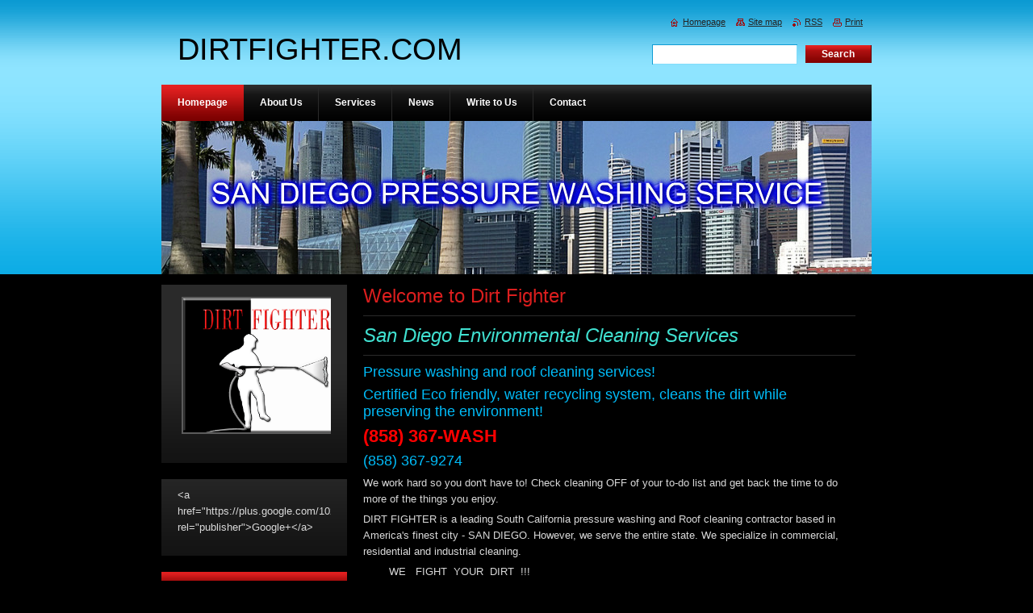

--- FILE ---
content_type: text/html; charset=UTF-8
request_url: https://www.dirtfighter.com/
body_size: 11202
content:
<!--[if lte IE 9]><!DOCTYPE HTML PUBLIC "-//W3C//DTD HTML 4.01 Transitional//EN" "https://www.w3.org/TR/html4/loose.dtd"><![endif]-->
<!DOCTYPE html>
<!--[if IE]><html class="ie" lang="en"><![endif]-->
<!--[if gt IE 9]><!--> 
<html lang="en">
<!--<![endif]-->
    <head>
        <!--[if lt IE 8]><meta http-equiv="X-UA-Compatible" content="IE=EmulateIE7"><![endif]--><!--[if IE 8]><meta http-equiv="X-UA-Compatible" content="IE=EmulateIE8"><![endif]--><!--[if IE 9]><meta http-equiv="X-UA-Compatible" content="IE=EmulateIE9"><![endif]-->
        <base href="https://www.dirtfighter.com/">
  <meta charset="utf-8">
  <meta name="description" content="Dirt Fighter Pressure Washing,Power Washing,Roof Cleaning,San Diego,South California,Cleaning Service,Power Washing">
  <meta name="keywords" content="Dirt Fighter Cleaning Service eco friendly house washing Power Washing Pressure Cleaning Pressure Washing Roof Cleaning Roof Washing San Diego South California, Dirt Fighter Pressure Washing, Power Washing, Roof Cleaning, San Diego, South California, Cleanin">
  <meta name="generator" content="Webnode">
  <meta name="apple-mobile-web-app-capable" content="yes">
  <meta name="apple-mobile-web-app-status-bar-style" content="black">
  <meta name="format-detection" content="telephone=no">
    <link rel="icon" type="image/svg+xml" href="/favicon.svg" sizes="any">  <link rel="icon" type="image/svg+xml" href="/favicon16.svg" sizes="16x16">  <link rel="icon" href="/favicon.ico"><link rel="canonical" href="https://www.dirtfighter.com/">
<script type="text/javascript">(function(i,s,o,g,r,a,m){i['GoogleAnalyticsObject']=r;i[r]=i[r]||function(){
			(i[r].q=i[r].q||[]).push(arguments)},i[r].l=1*new Date();a=s.createElement(o),
			m=s.getElementsByTagName(o)[0];a.async=1;a.src=g;m.parentNode.insertBefore(a,m)
			})(window,document,'script','//www.google-analytics.com/analytics.js','ga');ga('create', 'UA-797705-6', 'auto',{"name":"wnd_header"});ga('wnd_header.set', 'dimension1', 'W1');ga('wnd_header.set', 'anonymizeIp', true);ga('wnd_header.send', 'pageview');var pageTrackerAllTrackEvent=function(category,action,opt_label,opt_value){ga('send', 'event', category, action, opt_label, opt_value)};</script>
  <link rel="alternate" type="application/rss+xml" href="https://dirtfighter.com/rss/all.xml" title="">
<!--[if lte IE 9]><style type="text/css">.cke_skin_webnode iframe {vertical-align: baseline !important;}</style><![endif]-->
        <title>Dirt Fighter San Diego Pressure Washing Services</title>
        <meta name="robots" content="index, follow">
        <meta name="googlebot" content="index, follow">
        <link href="https://d11bh4d8fhuq47.cloudfront.net/_system/skins/v8/50000917/css/style.css" rel="stylesheet" type="text/css" media="screen,projection,handheld,tv">
        <link href="https://d11bh4d8fhuq47.cloudfront.net/_system/skins/v8/50000917/css/print.css" rel="stylesheet" type="text/css" media="print">
        <script type="text/javascript" src="https://d11bh4d8fhuq47.cloudfront.net/_system/skins/v8/50000917/js/functions.js"></script>
        <!--[if IE]>
            <script type="text/javascript" src="https://d11bh4d8fhuq47.cloudfront.net/_system/skins/v8/50000917/js/functions-ie.js"></script>
        <![endif]-->
    
				<script type="text/javascript">
				/* <![CDATA[ */
					
					if (typeof(RS_CFG) == 'undefined') RS_CFG = new Array();
					RS_CFG['staticServers'] = new Array('https://d11bh4d8fhuq47.cloudfront.net/');
					RS_CFG['skinServers'] = new Array('https://d11bh4d8fhuq47.cloudfront.net/');
					RS_CFG['filesPath'] = 'https://www.dirtfighter.com/_files/';
					RS_CFG['filesAWSS3Path'] = 'https://95fc111f49.cbaul-cdnwnd.com/93ff9b58a8efdbe5df188b96107eb845/';
					RS_CFG['lbClose'] = 'Close';
					RS_CFG['skin'] = 'default';
					if (!RS_CFG['labels']) RS_CFG['labels'] = new Array();
					RS_CFG['systemName'] = 'Webnode';
						
					RS_CFG['responsiveLayout'] = 0;
					RS_CFG['mobileDevice'] = 0;
					RS_CFG['labels']['copyPasteSource'] = 'Read more:';
					
				/* ]]> */
				</script><style type="text/css">/* <![CDATA[ */#b8gae5e55d6 {position: absolute;font-size: 13px !important;font-family: "Arial", helvetica, sans-serif !important;white-space: nowrap;z-index: 2147483647;-webkit-user-select: none;-khtml-user-select: none;-moz-user-select: none;-o-user-select: none;user-select: none;}#hfff0g888g3kh {position: relative;top: -14px;}* html #hfff0g888g3kh { top: -11px; }#hfff0g888g3kh a { text-decoration: none !important; }#hfff0g888g3kh a:hover { text-decoration: underline !important; }#h1n9f1sab7 {z-index: 2147483647;display: inline-block !important;font-size: 16px;padding: 7px 59px 9px 59px;background: transparent url(https://d11bh4d8fhuq47.cloudfront.net/img/footer/footerButtonWebnodeHover.png?ph=95fc111f49) top left no-repeat;height: 18px;cursor: pointer;}* html #h1n9f1sab7 { height: 36px; }#h1n9f1sab7:hover { background: url(https://d11bh4d8fhuq47.cloudfront.net/img/footer/footerButtonWebnode.png?ph=95fc111f49) top left no-repeat; }#eb8ga75146l { display: none; }#i78360963f2eh4e {z-index: 3000;text-align: left !important;position: absolute;height: 88px;font-size: 13px !important;color: #ffffff !important;font-family: "Arial", helvetica, sans-serif !important;overflow: hidden;cursor: pointer;}#i78360963f2eh4e a {color: #ffffff !important;}#b546016c1jiip51 {color: #36322D !important;text-decoration: none !important;font-weight: bold !important;float: right;height: 31px;position: absolute;top: 19px;right: 15px;cursor: pointer;}#grlfjnp212g3 { float: right; padding-right: 27px; display: block; line-height: 31px; height: 31px; background: url(https://d11bh4d8fhuq47.cloudfront.net/img/footer/footerButton.png?ph=95fc111f49) top right no-repeat; white-space: nowrap; }#fidg20a6vb { position: relative; left: 1px; float: left; display: block; width: 15px; height: 31px; background: url(https://d11bh4d8fhuq47.cloudfront.net/img/footer/footerButton.png?ph=95fc111f49) top left no-repeat; }#b546016c1jiip51:hover { color: #36322D !important; text-decoration: none !important; }#b546016c1jiip51:hover #grlfjnp212g3 { background: url(https://d11bh4d8fhuq47.cloudfront.net/img/footer/footerButtonHover.png?ph=95fc111f49) top right no-repeat; }#b546016c1jiip51:hover #fidg20a6vb { background: url(https://d11bh4d8fhuq47.cloudfront.net/img/footer/footerButtonHover.png?ph=95fc111f49) top left no-repeat; }#fea6dd212p7109 {padding-right: 11px;padding-right: 11px;float: right;height: 60px;padding-top: 18px;background: url(https://d11bh4d8fhuq47.cloudfront.net/img/footer/footerBubble.png?ph=95fc111f49) top right no-repeat;}#d471b9e9k26 {float: left;width: 18px;height: 78px;background: url(https://d11bh4d8fhuq47.cloudfront.net/img/footer/footerBubble.png?ph=95fc111f49) top left no-repeat;}* html #h1n9f1sab7 { filter: progid:DXImageTransform.Microsoft.AlphaImageLoader(src='https://d11bh4d8fhuq47.cloudfront.net/img/footer/footerButtonWebnode.png?ph=95fc111f49'); background: transparent; }* html #h1n9f1sab7:hover { filter: progid:DXImageTransform.Microsoft.AlphaImageLoader(src='https://d11bh4d8fhuq47.cloudfront.net/img/footer/footerButtonWebnodeHover.png?ph=95fc111f49'); background: transparent; }* html #fea6dd212p7109 { height: 78px; background-image: url(https://d11bh4d8fhuq47.cloudfront.net/img/footer/footerBubbleIE6.png?ph=95fc111f49);  }* html #d471b9e9k26 { background-image: url(https://d11bh4d8fhuq47.cloudfront.net/img/footer/footerBubbleIE6.png?ph=95fc111f49);  }* html #grlfjnp212g3 { background-image: url(https://d11bh4d8fhuq47.cloudfront.net/img/footer/footerButtonIE6.png?ph=95fc111f49); }* html #fidg20a6vb { background-image: url(https://d11bh4d8fhuq47.cloudfront.net/img/footer/footerButtonIE6.png?ph=95fc111f49); }* html #b546016c1jiip51:hover #rbcGrSigTryButtonRight { background-image: url(https://d11bh4d8fhuq47.cloudfront.net/img/footer/footerButtonHoverIE6.png?ph=95fc111f49);  }* html #b546016c1jiip51:hover #rbcGrSigTryButtonLeft { background-image: url(https://d11bh4d8fhuq47.cloudfront.net/img/footer/footerButtonHoverIE6.png?ph=95fc111f49);  }/* ]]> */</style><script type="text/javascript" src="https://d11bh4d8fhuq47.cloudfront.net/_system/client/js/compressed/frontend.package.1-3-108.js?ph=95fc111f49"></script><style type="text/css">#content .diskuze label.postTextLabel {display: inherit !important;}</style></head>
    <body>
    <div id="siteBg">
        <div id="site">
            
            <div id="logozone">
                <div id="logo"><span><span id="rbcSystemIdentifierLogo">DIRTFIGHTER.COM</span></span></div>            </div>

            <div class="cleaner"><!-- / --></div>

            <!-- HEADER -->
            <div id="header">
                <div class="illustration">
                    <p id="moto"><span id="rbcCompanySlogan" class="rbcNoStyleSpan"></span></p>
                    <img src="https://95fc111f49.cbaul-cdnwnd.com/93ff9b58a8efdbe5df188b96107eb845/200000173-1441d153be/50000000.jpg?ph=95fc111f49" width="880" height="190" alt="">                </div>
            </div>
            <!-- /HEADER -->

            <div class="cleaner"><!-- / --></div>

            <!-- MAIN -->
            <div id="mainWide">
                <div id="mainContent">

                    <!-- CONTENT -->
                    <div id="content">

                        <!-- NAVIGATOR -->
                        <div id="pageNavigator" class="rbcContentBlock" style="display: none;"></div>                        <!-- /NAVIGATOR -->

                        <div class="cleaner"><!-- / --></div>

                        

      <div class="box wsw">
          <div class="boxContentBorder"><div class="boxContent">

		<h1>
	Welcome to Dirt Fighter&nbsp;</h1>
<h1>
	<span style="color:#40e0d0;"><span class="st"><em>San Diego Environmental Cleaning Services</em></span></span></h1>
<h3>
	Pressure washing and roof cleaning services!</h3>
<h3>
	Certified Eco friendly, water recycling system, cleans the dirt while preserving the environment!</h3>
<h3>
	<span style="color:#ff0000;"><span style="font-size: 22px;"><strong>(858) 367-WASH</strong></span></span>&nbsp;&nbsp;&nbsp;</h3>
<h3>
	(858) 367-9274</h3>
<p>
	We work hard so you don't have to! Check cleaning OFF of your to-do list and get back the time to do more of the things you enjoy.&nbsp;</p>
<p>
	DIRT FIGHTER is a leading South California pressure washing and Roof cleaning contractor based in America's finest city - SAN DIEGO. However, we serve the entire state. We specialize in commercial, residential and industrial cleaning.</p>
<p>
	&nbsp;&nbsp;&nbsp;&nbsp;&nbsp;&nbsp;&nbsp; WE&nbsp;&nbsp; FIGHT&nbsp; YOUR&nbsp; DIRT&nbsp; !!!&nbsp;&nbsp;&nbsp;&nbsp;&nbsp;&nbsp;&nbsp;&nbsp;&nbsp;&nbsp;&nbsp;&nbsp;&nbsp;&nbsp;&nbsp;&nbsp;&nbsp;&nbsp;&nbsp;&nbsp;&nbsp;&nbsp;</p>
<p>
	Pressure washing is a method of cleaning using a stream or spray of very highly pressurized water across the surface being cleaned. It is an excellent solution for cleaning hard surfaces that take a lot of abuse from weather, oil, dirt and mold or mildew.</p>
<p>
	When it comes to property maintenance, it's important to maintain a clean property for aesthetic value and curb appeal, as well as, overal health for you and your family. When dirt, mold, grime, mildew, algae and other airborne contaminants are allowed to remain on the exterior surfaces of a property they can cause permanent staining on your siding, roof, concrete and gutters, and also become serious health hazard. Working with a <span style="font-weight: bold;">DIRT FIGHTER - Pressure Washing company</span> can increase the longevity of such surfaces, boost the property's resale value and keep your home healthy.</p>
<p>
	DIRT FIGHTER offers a full cleaning service like:</p>
<ul>
	<li>
		Driveways</li>
	<li>
		Sidewalks</li>
	<li>
		Roofs</li>
	<li>
		Parking Spaces</li>
	<li>
		Garages</li>
	<li>
		Decks</li>
	<li>
		Gutters</li>
	<li>
		Fences/Gates</li>
	<li>
		Mobile Homes/Trailers</li>
	<li>
		Graffiti Removal</li>
	<li>
		Gum Removal</li>
	<li>
		Oil Spills</li>
	<li>
		Sidewalks</li>
	<li>
		Any Brick/Stone</li>
	<li>
		Any Mold/Algae/Mildew</li>
</ul>
<p>
	If you are interested in finding out more about what we can do for you, please feel free to contact us for a FREE ESTIMATE.</p>

                       
          </div></div>
        </div>
      
        <div class="cleaner"><!-- / --></div>

		

      <div class="box wsw">
          <div class="boxContentBorder"><div class="boxContent">

		<p>
	Browse thru some photos in a gallery to see the results that you can expect with our service</p>

                       
          </div></div>
        </div>
      
        <div class="cleaner"><!-- / --></div>

		
			
			
        <div class="box">
          <div class="boxTitle"><h2>Photo Gallery</h2></div>
          <div class="boxContentBorder"><div class="boxContent">
                        
              <div class="photo200">  

			
		
			
 				
  				<a class="photo photoB1" href="/album/photo-gallery/carlsbad1-jpg/" onclick="RubicusFrontendIns.showPhotogalleryDetailPhoto(this.href); Event.stop(event);" title="Show full image.">
          	<span class="image"><span>
              <img src="https://95fc111f49.cbaul-cdnwnd.com/93ff9b58a8efdbe5df188b96107eb845/system_preview_200000002-bfa1dc195b-public/Carlsbad1.jpg" width="200" height="150" alt="/album/photo-gallery/carlsbad1-jpg/">
            </span></span>  
           
			

					<span class="name">Roof Cleaning - before</span>

			
		        									
         </a>  

			
		
			
 				
  				<a class="photo photoB2" href="/album/photo-gallery/carlsbad2-jpg/" onclick="RubicusFrontendIns.showPhotogalleryDetailPhoto(this.href); Event.stop(event);" title="Show full image.">
          	<span class="image"><span>
              <img src="https://95fc111f49.cbaul-cdnwnd.com/93ff9b58a8efdbe5df188b96107eb845/system_preview_200000003-10cbe12bf7-public/Carlsbad2.jpg" width="200" height="150" alt="/album/photo-gallery/carlsbad2-jpg/">
            </span></span>  
           
			

					<span class="name">Roof Cleaning - after</span>

			
		        									
         </a>  

			
		
			

					<div class="cleaner"><!-- / --></div>

			
		
			
 				
  				<a class="photo photoB3" href="/album/photo-gallery/carlsbad7-jpg/" onclick="RubicusFrontendIns.showPhotogalleryDetailPhoto(this.href); Event.stop(event);" title="Show full image.">
          	<span class="image"><span>
              <img src="https://95fc111f49.cbaul-cdnwnd.com/93ff9b58a8efdbe5df188b96107eb845/system_preview_200000004-35ee436e88-public/Carlsbad7.jpg" width="200" height="150" alt="/album/photo-gallery/carlsbad7-jpg/">
            </span></span>  
           
			

					<span class="name">Roof Washing - before</span>

			
		        									
         </a>  

			
		
			
 				
  				<a class="photo photoB0" href="/album/photo-gallery/carlsbad8-jpg/" onclick="RubicusFrontendIns.showPhotogalleryDetailPhoto(this.href); Event.stop(event);" title="Show full image.">
          	<span class="image"><span>
              <img src="https://95fc111f49.cbaul-cdnwnd.com/93ff9b58a8efdbe5df188b96107eb845/system_preview_200000005-5047d51424-public/Carlsbad8.jpg" width="200" height="150" alt="/album/photo-gallery/carlsbad8-jpg/">
            </span></span>  
           
			

					<span class="name">Roof Washing - after</span>

			
		        									
         </a>  

			
		
			

					<div class="cleaner"><!-- / --></div>

			
		
			
 				
  				<a class="photo photoB1" href="/album/photo-gallery/deck-after-jpg/" onclick="RubicusFrontendIns.showPhotogalleryDetailPhoto(this.href); Event.stop(event);" title="Show full image.">
          	<span class="image"><span>
              <img src="https://95fc111f49.cbaul-cdnwnd.com/93ff9b58a8efdbe5df188b96107eb845/system_preview_200000006-3db6f3eafb-public/deck.after.jpg" width="200" height="150" alt="/album/photo-gallery/deck-after-jpg/">
            </span></span>  
           
			

					<span class="name">Pressure Washing - after</span>

			
		        									
         </a>  

			
		
			
 				
  				<a class="photo photoB2" href="/album/photo-gallery/deck-before-jpg/" onclick="RubicusFrontendIns.showPhotogalleryDetailPhoto(this.href); Event.stop(event);" title="Show full image.">
          	<span class="image"><span>
              <img src="https://95fc111f49.cbaul-cdnwnd.com/93ff9b58a8efdbe5df188b96107eb845/system_preview_200000007-5cef25ee2f-public/deck.before.jpg" width="150" height="112" alt="/album/photo-gallery/deck-before-jpg/">
            </span></span>  
           
			

					<span class="name">Dirty ....</span>

			
		        									
         </a>  

			
		
			

					<div class="cleaner"><!-- / --></div>

			
		
			
 				
  				<a class="photo photoB3" href="/album/photo-gallery/deck1-after-jpg/" onclick="RubicusFrontendIns.showPhotogalleryDetailPhoto(this.href); Event.stop(event);" title="Show full image.">
          	<span class="image"><span>
              <img src="https://95fc111f49.cbaul-cdnwnd.com/93ff9b58a8efdbe5df188b96107eb845/system_preview_200000008-e59bee7916-public/deck1.after.jpg" width="200" height="150" alt="/album/photo-gallery/deck1-after-jpg/">
            </span></span>  
           
			

					<span class="name">Power washing - after</span>

			
		        									
         </a>  

			
		
			
 				
  				<a class="photo photoB0" href="/album/photo-gallery/deck1-before-jpg/" onclick="RubicusFrontendIns.showPhotogalleryDetailPhoto(this.href); Event.stop(event);" title="Show full image.">
          	<span class="image"><span>
              <img src="https://95fc111f49.cbaul-cdnwnd.com/93ff9b58a8efdbe5df188b96107eb845/system_preview_200000009-34d8936cb8-public/deck1.before.jpg" width="200" height="150" alt="/album/photo-gallery/deck1-before-jpg/">
            </span></span>  
           
			

					<span class="name">Power Washing - before</span>

			
		        									
         </a>  

			
		
			

					<div class="cleaner"><!-- / --></div>

			
		
			
 				
  				<a class="photo photoB1" href="/album/photo-gallery/oceanside1-jpg/" onclick="RubicusFrontendIns.showPhotogalleryDetailPhoto(this.href); Event.stop(event);" title="Show full image.">
          	<span class="image"><span>
              <img src="https://95fc111f49.cbaul-cdnwnd.com/93ff9b58a8efdbe5df188b96107eb845/system_preview_200000010-5605856ff0-public/Oceanside1.JPG" width="200" height="150" alt="/album/photo-gallery/oceanside1-jpg/">
            </span></span>  
           
			

					<span class="name">Tile roof cleaning - before</span>

			
		        									
         </a>  

			
		
			
 				
  				<a class="photo photoB2" href="/album/photo-gallery/oceanside2-jpg/" onclick="RubicusFrontendIns.showPhotogalleryDetailPhoto(this.href); Event.stop(event);" title="Show full image.">
          	<span class="image"><span>
              <img src="https://95fc111f49.cbaul-cdnwnd.com/93ff9b58a8efdbe5df188b96107eb845/system_preview_200000011-cb334cc2d0-public/Oceanside2.JPG" width="200" height="150" alt="/album/photo-gallery/oceanside2-jpg/">
            </span></span>  
           
			

					<span class="name">Tile roof cleaning - after</span>

			
		        									
         </a>  

			
		
			

            	</div>
            
            	<div class="cleaner"><!-- / --></div>
            
            	
			
          
        <div class="pagingInfo">
          Items: <strong>1 - 10 of 38</strong>
        </div>


			
		
            				  
              
<div  class="paging">


<span  class="selected"><span class="pageText">1</span></span>
<span class="separator"><span class="separatorText">|</span></span>
<a href="/home/photogallerycbm_907593/10/"><span class="pageText">2</span></a>
<span class="separator"><span class="separatorText">|</span></span>
<a href="/home/photogallerycbm_907593/20/"><span class="pageText">3</span></a>
<span class="separator"><span class="separatorText">|</span></span>
<a href="/home/photogallerycbm_907593/30/"><span class="pageText">4</span></a>
<a href="/home/photogallerycbm_907593/10/" class="right" title="Go to the next page." rel="next"><span class="rightText">&gt;</span></a>
<a href="/home/photogallerycbm_907593/30/" class="rightEnd" title="Go to the last page."><span class="rightEndText">&gt;&gt;</span></a></div>			
    				                        
          </div></div>
        </div>
        
        <div class="cleaner"><!-- / --></div>

			
		<script type="text/javascript">/*<![CDATA[*/RS_CFG['useOldMobileTemplate'] = false;RubicusFrontendIns.setPhotogalleryInit('', '/servers/frontend/',['photo-gallery','LIGHTBOX',38,'{PHOTO} from {TOTAL}','Close','Previous','Next','Starts the slideshow','Pauses the slideshow']);/*]]>*/</script>

      <div class="box wsw">
          <div class="boxContentBorder"><div class="boxContent">

		<p>&lt;a href="https://plus.google.com/102467949860593718715" rel="publisher"&gt;Google+&lt;/a&gt;</p>

                       
          </div></div>
        </div>
      
        <div class="cleaner"><!-- / --></div>

		
        
      <div class="box">
        <div class="boxTitle"><h2>News</h2></div>
        <div class="boxContentBorder"><div class="boxContent">

		
       
      <div class="article articleBg1">
        <h3><a href="/news/north-county-san-diego-most-awarded-pressure-washing-company-is-expanding/">North County San Diego most awarded pressure washing company is expanding</a></h3>
        <ins>05/10/2013 08:58</ins>
        <div class="articleContent">
          Thanks to our customers, we are able to grow and be the most awarded exterior cleaning company in...
          <div class="cleaner"><!-- / --></div>
        </div>
      </div>
                    
		

			<div class="cleaner"><!-- / --></div>

		
       
      <div class="article articleBg0">
        <h3><a href="/news/we-are-cerified-pollution-control-specialist/">We are certified POLLUTION CONTROL SPECIALIST</a></h3>
        <ins>10/28/2012 13:51</ins>
        <div class="articleContent">
          
	Dirt Fighter - San Diego Pressure Washing is a certified pollution control specialist,complying...
          <div class="cleaner"><!-- / --></div>
        </div>
      </div>
                    
		

			<div class="cleaner"><!-- / --></div>

		
       
      <div class="article articleBg1">
        <h3><a href="/news/rust-removal-in-san-diego/">RUST REMOVAL IN SAN DIEGO</a></h3>
        <ins>10/24/2012 10:50</ins>
        <div class="articleContent">
          
	RUST REMOVAL SERVICE IN SAN DIEGO - Authorized F9 Applicators Remove All Types of Rust with F9...
          <div class="cleaner"><!-- / --></div>
        </div>
      </div>
                    
		

			<div class="cleaner"><!-- / --></div>

		
       
      <div class="article articleBg0">
        <h3><a href="/news/concrete-rust-removal-san-diego/">Concrete Rust Removal San Diego</a></h3>
        <ins>10/07/2012 20:34</ins>
        <div class="articleContent">
          
	Concrete rust removal in San Diego, CA is professionally performed by DIRT FIGHTER, your local...
          <div class="cleaner"><!-- / --></div>
        </div>
      </div>
                    
		

			<div class="cleaner"><!-- / --></div>

		
       
      <div class="article articleBg1">
        <h3><a href="/news/great-article-from-city-of-san-diego-about-storm-water-protection-and-epa-requirements/">Great article from the City of San Diego about storm water protection and EPA requirements</a></h3>
        <ins>08/02/2012 20:02</ins>
        <div class="articleContent">
          
	Please read more about right procedure and BPM (Best Management Practices)&nbsp; HERE

	We got...
          <div class="cleaner"><!-- / --></div>
        </div>
      </div>
                    
		

			<div class="cleaner"><!-- / --></div>

		
       
      <div class="article articleBg0">
        <h3><a href="/news/whats-eating-your-roof-/">WHAT&#039;S  EATING YOUR ROOF ?</a></h3>
        <ins>06/24/2012 15:17</ins>
        <div class="articleContent">
          
	&nbsp;

	Why do you need to clean your roof ?

	It's ugly, not healthy and will shorten the life...
          <div class="cleaner"><!-- / --></div>
        </div>
      </div>
                    
		

			<div class="cleaner"><!-- / --></div>

		
       
      <div class="article articleBg1">
        <h3><a href="/news/questions-and-suggestions/">Questions and Suggestions</a></h3>
        <ins>06/08/2010 07:30</ins>
        <div class="articleContent">
          
	&nbsp;

	Do you have any questions about the services we have available? Please contact us and we...
          <div class="cleaner"><!-- / --></div>
        </div>
      </div>
                    
		

			<div class="cleaner"><!-- / --></div>

		
       
      <div class="article articleBg0">
        <h3><a href="/news/welcome-to-our-new-website-/">Welcome to Our New Website!</a></h3>
        <ins>06/08/2010 07:29</ins>
        <div class="articleContent">
          
	&nbsp;

	Welcome to our new cleaning service website. In addition to the usual information on our...
          <div class="cleaner"><!-- / --></div>
        </div>
      </div>
                    
		

			<div class="cleaner"><!-- / --></div>

		
				
        		  

                  
        		   
                        

                        

                        <div class="cleaner"><!-- / --></div>

                   
      	                        
          </div></div>
      </div> 
      
      <div class="cleaner"><!-- / --></div>

		

      <div class="box wsw">
          <div class="boxContentBorder"><div class="boxContent">

		<p style="text-align: center;">
	<img alt="" src="https://95fc111f49.cbaul-cdnwnd.com/93ff9b58a8efdbe5df188b96107eb845/200000413-cc415cd3a1/gold-guarantee-seal.jpg" style="width: 1px; height: 1px;" /><img alt="" src="https://95fc111f49.cbaul-cdnwnd.com/93ff9b58a8efdbe5df188b96107eb845/200000484-828248379d/green-recycling-signs%202.jpg" style="width: 147px; height: 157px;" /></p>

                       
          </div></div>
        </div>
      
        <div class="cleaner"><!-- / --></div>

		

      <div class="box wsw">
          <div class="boxContentBorder"><div class="boxContent">

		<p><a href="https://www.youtube.com/watch?v=100tIjnjKdA&amp;feature=share&amp;rdm=11pnnh34c&amp;layout=mobile&amp;client=mv-google&amp;app=desktop" rel="nofollow">www.youtube.com/watch?v=100tIjnjKdA&amp;feature=share&amp;rdm=11pnnh34c&amp;layout=mobile&amp;client=mv-google&amp;app=desktop</a></p>
<p>&nbsp;</p>
<p>WE ARE PROUD MEMBER OF THE UAMCC ! Visit us at <a href="http://UAMCC.ORG" rel="nofollow">UAMCC.ORG</a></p>

                       
          </div></div>
        </div>
      
        <div class="cleaner"><!-- / --></div>

		

      <div class="box wsw">
          <div class="boxContentBorder"><div class="boxContent">

		
                       
          </div></div>
        </div>
      
        <div class="cleaner"><!-- / --></div>

		
                    </div>
                    <!-- /CONTENT -->

                    <!-- SIDEBAR -->
                    <div id="sidebar">
                        <div id="sidebarContent">

                            
                            

      <div class="box wsw">
          <div class="boxContentBorder"><div class="boxContent">

		<p>
	<img alt="" height="166" src="https://95fc111f49.cbaul-cdnwnd.com/93ff9b58a8efdbe5df188b96107eb845/200000879-9fa88a19b6/Logo%20Final%21.jpg" width="186" /></p>

                       
          </div></div>
        </div>
      
        <div class="cleaner"><!-- / --></div>

		

      <div class="box wsw">
          <div class="boxContentBorder"><div class="boxContent">

		<p>&lt;a href="https://plus.google.com/102467949860593718715" rel="publisher"&gt;Google+&lt;/a&gt;</p>

                       
          </div></div>
        </div>
      
        <div class="cleaner"><!-- / --></div>

		
                            <div class="cleaner"><!-- / --></div>

                            <!-- CONTACT -->
                            

      <div class="box contact">
        <div class="boxTitle"><h2>Contact</h2></div>
        <div class="boxContentBorder"><div class="boxContent">
          
		

      <p><strong>DIRT  FIGHTER </strong></p>
      
      
      <p class="address">SAN DIEGO, CA<br />
92083</p>

	            
      
      
      <p class="phone">(858) 367 - WASH<br />
(760) 917-5489</p>

	
      
	
	    <p class="email"><a href="&#109;&#97;&#105;&#108;&#116;&#111;:S&#97;&#110;D&#105;&#101;&#103;&#111;P&#111;&#119;&#101;&#114;W&#97;&#115;&#104;&#64;&#103;&#109;&#97;&#105;&#108;&#46;&#99;&#111;&#109;"><span id="rbcContactEmail">S&#97;&#110;D&#105;&#101;&#103;&#111;P&#111;&#119;&#101;&#114;W&#97;&#115;&#104;&#64;&#103;&#109;&#97;&#105;&#108;&#46;&#99;&#111;&#109;</span></a></p>

	           

		
                   
        </div></div>
      </div> 

					
                            <!-- /CONTACT -->

                        </div>
                    </div>
                    <!-- /SIDEBAR -->

                    <hr class="cleaner">

                </div><!-- mainContent -->

            </div>
            <!-- MAIN -->
            
            <!-- MENU -->
            <script type="text/javascript">
            /* <![CDATA[ */
                RubicusFrontendIns.addAbsoluteHeaderBlockId('menuzone');
            /* ]]> */
            </script>

            


      <div id="menuzone">


		<ul class="menu">
	<li class="first activeSelected">
  
      <a href="/home/">
    
      <span>Homepage</span>
      
  </a>
  
  </li>
	<li>
  
      <a href="/about-us/">
    
      <span>About Us</span>
      
  </a>
  
  </li>
	<li>
  
      <a href="/services/">
    
      <span>Services</span>
      
  </a>
  
  
	<ul class="level1">
		<li class="first">
  
      <a href="/services/commercial-cleaning/">
    
      <span>Commercial Cleaning</span>
      
  </a>
  
  </li>
		<li class="last">
  
      <a href="/services/concrete-rust-removal-san-diego/">
    
      <span>Concrete Rust removal San Diego</span>
      
  </a>
  
  </li>
	</ul>
	</li>
	<li>
  
      <a href="/news-/">
    
      <span>News</span>
      
  </a>
  
  </li>
	<li>
  
      <a href="/write-to-us/">
    
      <span>Write to Us</span>
      
  </a>
  
  </li>
	<li class="last">
  
      <a href="/contact/">
    
      <span>Contact</span>
      
  </a>
  
  </li>
</ul>

      </div>

					
            <!-- /MENU -->

            <!-- FOOTER -->
            <div id="footer">
                <div id="footerContent">
                    <div id="footerLeft">
                        <span id="rbcFooterText" class="rbcNoStyleSpan">© 2012 All rights reserved.</span>                    </div>
                    <div id="footerRight">
                        <span class="rbcSignatureText"><a href="https://www.webnode.com?utm_source=text&amp;utm_medium=footer&amp;utm_campaign=free4" rel="nofollow">Make a website for free</a><a id="h1n9f1sab7" href="https://www.webnode.com?utm_source=button&amp;utm_medium=footer&amp;utm_campaign=free4" rel="nofollow"><span id="eb8ga75146l">Webnode</span></a></span>                    </div>
                </div>
            </div>
            <!-- /FOOTER -->

            <!-- SEARCH -->
            

		  <div id="searchBox">            

		<form action="/search/" method="get" id="fulltextSearch">
        
        <label for="fulltextSearchText">Search site</label>
        <input type="text" name="text" id="fulltextSearchText">
        <input id="fulltextSearchButton" type="submit" value="Search">
        <div class="cleaner"><!-- / --></div> 

		</form>

      </div>

		            <!-- /SEARCH -->

            <table id="links"><tr><td>
                <!-- LANG -->
                <div id="lang">
                    <div id="languageSelect"></div>			
                </div>
                <!-- /LANG -->
            </td><td>
                <!-- LINKS -->
                <div id="link">
                    <span class="homepage"><a href="home/" title="Go to Homepage.">Homepage</a></span>
                    <span class="sitemap"><a href="/sitemap/" title="Go to site map.">Site map</a></span>
                    <span class="rss"><a href="/rss/" title="RSS Feeds">RSS</a></span>
                    <span class="print"><a href="#" onclick="window.print(); return false;" title="Print page">Print</a></span>
                </div>
                <!-- /LINKS -->
            </td></tr></table>

        </div>
    </div>

    <script src="https://d11bh4d8fhuq47.cloudfront.net/_system/skins/v8/50000917/js/Menu.js" type="text/javascript"></script>

    <script type="text/javascript">
    /* <![CDATA[ */

        build_menu();

    /* ]]> */
    </script>

    <script type="text/javascript">
    /* <![CDATA[ */

        RubicusFrontendIns.addObserver
	({
            onContentChange: function ()
            {
                RubicusFrontendIns.faqInit('faq', 'answerBlock');

                build_menu();
                setContentSize();
            },

            onStartSlideshow: function()
            {
                $('slideshowControl').innerHTML	= '<span>Pause<'+'/span>';
		$('slideshowControl').title = 'Pauses the slideshow';
		$('slideshowControl').onclick = RubicusFrontendIns.stopSlideshow.bind(RubicusFrontendIns);
            },

            onStopSlideshow: function()
            {
                $('slideshowControl').innerHTML	= '<span>Slideshow<'+'/span>';
		$('slideshowControl').title = 'Starts the slideshow';
		$('slideshowControl').onclick = RubicusFrontendIns.startSlideshow.bind(RubicusFrontendIns);
            },

            onShowImage: function()
            {
                if (RubicusFrontendIns.isSlideshowMode())
		{
                    $('slideshowControl').innerHTML = '<span>Pause<'+'/span>';
                    $('slideshowControl').title	= 'Pauses the slideshow';
                    $('slideshowControl').onclick = RubicusFrontendIns.stopSlideshow.bind(RubicusFrontendIns);
		}
                setContentSize();
            }
	});

        if (!$('detailScript'))
        {
            window.onload = setContentSize;
        }
        document.body.onresize = setContentSize;
        window.onresize = setContentSize;

        RubicusFrontendIns.addFileToPreload('https://d11bh4d8fhuq47.cloudfront.net/_system/skins/v8/50000917/img/loading.gif');

        RubicusFrontendIns.addFileToPreload('https://d11bh4d8fhuq47.cloudfront.net/_system/skins/v8/50000917/img/menu_hover.png');
        RubicusFrontendIns.addFileToPreload('https://d11bh4d8fhuq47.cloudfront.net/_system/skins/v8/50000917/img/submenu_bg.png');
        RubicusFrontendIns.addFileToPreload('https://d11bh4d8fhuq47.cloudfront.net/_system/skins/v8/50000917/img/li.png');

    /* ]]> */
    </script>

  <div id="rbcFooterHtml"></div><div style="display: none;" id="b8gae5e55d6"><span id="hfff0g888g3kh">&nbsp;</span></div><div id="i78360963f2eh4e" style="display: none;"><a href="https://www.webnode.com?utm_source=window&amp;utm_medium=footer&amp;utm_campaign=free4" rel="nofollow"><div id="d471b9e9k26"><!-- / --></div><div id="fea6dd212p7109"><div><strong id="b5gh2badbih3">Website powered by Webnode</strong><br /><span id="cpok54s4a0qak">Have a professional website for free!</span></div><span id="b546016c1jiip51"><span id="fidg20a6vb"><!-- / --></span><span id="grlfjnp212g3">Try it out</span></span></div></a></div><script type="text/javascript">/* <![CDATA[ */var c9t0mrs34b = {sig: $('b8gae5e55d6'),prefix: $('hfff0g888g3kh'),btn : $('h1n9f1sab7'),win : $('i78360963f2eh4e'),winLeft : $('d471b9e9k26'),winLeftT : $('aefqq1722b'),winLeftB : $('g9n0od71'),winRght : $('fea6dd212p7109'),winRghtT : $('id7dahc9o05qad'),winRghtB : $('cb9ekj21b'),tryBtn : $('b546016c1jiip51'),tryLeft : $('fidg20a6vb'),tryRght : $('grlfjnp212g3'),text : $('cpok54s4a0qak'),title : $('b5gh2badbih3')};c9t0mrs34b.sig.appendChild(c9t0mrs34b.btn);var jnpk5o0c1gjak6=0,ebefj5a510e=0,ce090opkv=0,ab40e4e8qrgfa1,f22e9fca=$$('.rbcSignatureText')[0],bauol6i4jgnfo=false,ig550674m;function b6b20g91hfc(){if (!bauol6i4jgnfo && pageTrackerAllTrackEvent){pageTrackerAllTrackEvent('Signature','Window show - branch',c9t0mrs34b.sig.getElementsByTagName('a')[0].innerHTML);bauol6i4jgnfo=true;}c9t0mrs34b.win.show();ce090opkv=c9t0mrs34b.tryLeft.offsetWidth+c9t0mrs34b.tryRght.offsetWidth+1;c9t0mrs34b.tryBtn.style.width=parseInt(ce090opkv)+'px';c9t0mrs34b.text.parentNode.style.width = '';c9t0mrs34b.winRght.style.width=parseInt(20+ce090opkv+Math.max(c9t0mrs34b.text.offsetWidth,c9t0mrs34b.title.offsetWidth))+'px';c9t0mrs34b.win.style.width=parseInt(c9t0mrs34b.winLeft.offsetWidth+c9t0mrs34b.winRght.offsetWidth)+'px';var wl=c9t0mrs34b.sig.offsetLeft+c9t0mrs34b.btn.offsetLeft+c9t0mrs34b.btn.offsetWidth-c9t0mrs34b.win.offsetWidth+12;if (wl<10){wl=10;}c9t0mrs34b.win.style.left=parseInt(wl)+'px';c9t0mrs34b.win.style.top=parseInt(ebefj5a510e-c9t0mrs34b.win.offsetHeight)+'px';clearTimeout(ab40e4e8qrgfa1);}function jfabd154b(){ab40e4e8qrgfa1=setTimeout('c9t0mrs34b.win.hide()',1000);}function a6irc84n(){var ph = RubicusFrontendIns.photoDetailHandler.lightboxFixed?document.getElementsByTagName('body')[0].offsetHeight/2:RubicusFrontendIns.getPageSize().pageHeight;c9t0mrs34b.sig.show();jnpk5o0c1gjak6=0;ebefj5a510e=0;if (f22e9fca&&f22e9fca.offsetParent){var obj=f22e9fca;do{jnpk5o0c1gjak6+=obj.offsetLeft;ebefj5a510e+=obj.offsetTop;} while (obj = obj.offsetParent);}if ($('rbcFooterText')){c9t0mrs34b.sig.style.color = $('rbcFooterText').getStyle('color');c9t0mrs34b.sig.getElementsByTagName('a')[0].style.color = $('rbcFooterText').getStyle('color');}c9t0mrs34b.sig.style.width=parseInt(c9t0mrs34b.prefix.offsetWidth+c9t0mrs34b.btn.offsetWidth)+'px';if (jnpk5o0c1gjak6<0||jnpk5o0c1gjak6>document.body.offsetWidth){jnpk5o0c1gjak6=(document.body.offsetWidth-c9t0mrs34b.sig.offsetWidth)/2;}if (jnpk5o0c1gjak6>(document.body.offsetWidth*0.55)){c9t0mrs34b.sig.style.left=parseInt(jnpk5o0c1gjak6+(f22e9fca?f22e9fca.offsetWidth:0)-c9t0mrs34b.sig.offsetWidth)+'px';}else{c9t0mrs34b.sig.style.left=parseInt(jnpk5o0c1gjak6)+'px';}if (ebefj5a510e<=0 || RubicusFrontendIns.photoDetailHandler.lightboxFixed){ebefj5a510e=ph-5-c9t0mrs34b.sig.offsetHeight;}c9t0mrs34b.sig.style.top=parseInt(ebefj5a510e-5)+'px';}function rcs8jmiefcc9(){if (ig550674m){clearTimeout(ig550674m);}ig550674m = setTimeout('a6irc84n()', 10);}Event.observe(window,'load',function(){if (c9t0mrs34b.win&&c9t0mrs34b.btn){if (f22e9fca){if (f22e9fca.getElementsByTagName("a").length > 0){c9t0mrs34b.prefix.innerHTML = f22e9fca.innerHTML + '&nbsp;';}else{c9t0mrs34b.prefix.innerHTML = '<a href="https://www.webnode.com?utm_source=text&amp;utm_medium=footer&amp;utm_content=en-branch-2&amp;utm_campaign=signature" rel="nofollow">'+f22e9fca.innerHTML + '</a>&nbsp;';}f22e9fca.style.visibility='hidden';}else{if (pageTrackerAllTrackEvent){pageTrackerAllTrackEvent('Signature','Missing rbcSignatureText','www.dirtfighter.com');}}a6irc84n();setTimeout(a6irc84n, 500);setTimeout(a6irc84n, 1000);setTimeout(a6irc84n, 5000);Event.observe(c9t0mrs34b.btn,'mouseover',b6b20g91hfc);Event.observe(c9t0mrs34b.win,'mouseover',b6b20g91hfc);Event.observe(c9t0mrs34b.btn,'mouseout',jfabd154b);Event.observe(c9t0mrs34b.win,'mouseout',jfabd154b);Event.observe(c9t0mrs34b.win,'click',function(){if (pageTrackerAllTrackEvent){pageTrackerAllTrackEvent('Signature','Window click - branch','Website powered by Webnode',2);}document/*h1j3f5c2c*/.location.href='https://www.webnode.com?utm_source=window&utm_medium=footer&utm_content=en-branch-2&utm_campaign=signature';});Event.observe(window, 'resize', rcs8jmiefcc9);Event.observe(document.body, 'resize', rcs8jmiefcc9);RubicusFrontendIns.addObserver({onResize: rcs8jmiefcc9});RubicusFrontendIns.addObserver({onContentChange: rcs8jmiefcc9});RubicusFrontendIns.addObserver({onLightboxUpdate: a6irc84n});Event.observe(c9t0mrs34b.btn, 'click', function(){if (pageTrackerAllTrackEvent){pageTrackerAllTrackEvent('Signature','Button click - branch',c9t0mrs34b.sig.getElementsByTagName('a')[0].innerHTML);}});Event.observe(c9t0mrs34b.tryBtn, 'click', function(){if (pageTrackerAllTrackEvent){pageTrackerAllTrackEvent('Signature','Try Button click - branch','Website powered by Webnode',2);}});}});RubicusFrontendIns.addFileToPreload('https://d11bh4d8fhuq47.cloudfront.net/img/footer/footerButtonWebnode.png?ph=95fc111f49');RubicusFrontendIns.addFileToPreload('https://d11bh4d8fhuq47.cloudfront.net/img/footer/footerButton.png?ph=95fc111f49');RubicusFrontendIns.addFileToPreload('https://d11bh4d8fhuq47.cloudfront.net/img/footer/footerButtonHover.png?ph=95fc111f49');RubicusFrontendIns.addFileToPreload('https://d11bh4d8fhuq47.cloudfront.net/img/footer/footerBubble.png?ph=95fc111f49');if (Prototype.Browser.IE){RubicusFrontendIns.addFileToPreload('https://d11bh4d8fhuq47.cloudfront.net/img/footer/footerBubbleIE6.png?ph=95fc111f49');RubicusFrontendIns.addFileToPreload('https://d11bh4d8fhuq47.cloudfront.net/img/footer/footerButtonHoverIE6.png?ph=95fc111f49');}RubicusFrontendIns.copyLink = 'https://www.webnode.com';RS_CFG['labels']['copyPasteBackLink'] = 'Create your own website for free:';/* ]]> */</script><script type="text/javascript">var keenTrackerCmsTrackEvent=function(id){if(typeof _jsTracker=="undefined" || !_jsTracker){return false;};try{var name=_keenEvents[id];var keenEvent={user:{u:_keenData.u,p:_keenData.p,lc:_keenData.lc,t:_keenData.t},action:{identifier:id,name:name,category:'cms',platform:'WND1',version:'2.1.157'},browser:{url:location.href,ua:navigator.userAgent,referer_url:document.referrer,resolution:screen.width+'x'+screen.height,ip:'45.156.129.95'}};_jsTracker.jsonpSubmit('PROD',keenEvent,function(err,res){});}catch(err){console.log(err)};};</script></body>
</html>

